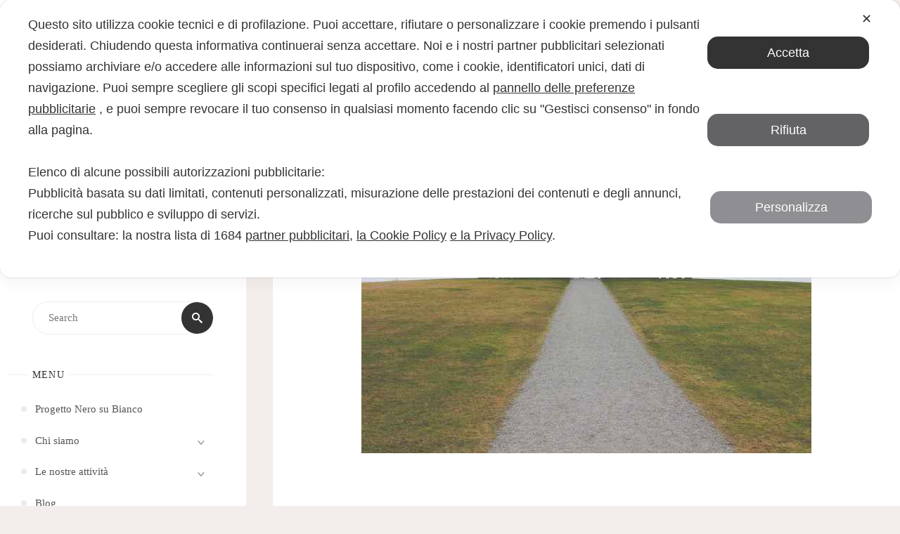

--- FILE ---
content_type: text/html; charset=UTF-8
request_url: https://www.progettonerosubianco.it/splendori-e-miserie-delle-cortigiane-honore-de-balzac/42488684831_be9ba886e2_z/
body_size: 18729
content:
<!DOCTYPE html>
<html lang="it-IT">
<head>
<meta name="viewport" content="width=device-width, user-scalable=yes, initial-scale=1.0">
<meta http-equiv="X-UA-Compatible" content="IE=edge" /><meta charset="UTF-8">
<link rel="profile" href="http://gmpg.org/xfn/11">
<script class="map_advanced_shield" type="text/javascript" data-no-minify="1" data-no-optimize="1" data-no-defer="1" consent-skip-blocker="1" nowprocket data-cfasync="false">
var map_full_config={"config_origin":"myagileprivacy_native","mapx_ga4":0,"map_wl":0,"map_js_basedirectory":"https:\/\/www.progettonerosubianco.it\/wp-content\/plugins\/myagileprivacy\/local-cache\/my-agile-privacy\/","map_lang_code":"it","cookie_reset_timestamp":null,"cookie_api_key_remote_id_map_active":{"googlefonts":"map_cookie_33","gravatar":"map_cookie_400"},"cookie_api_key_remote_id_map_detectable":{"my_agile_pixel_ga":"map_cookie_407","google_tag_manager":"map_cookie_30","stape":"map_cookie_469","akamai":"map_cookie_79","ally_widget":"map_cookie_478","burst_statistics":"map_cookie_479","cloudinary":"map_cookie_446","font_awesome":"map_cookie_385","matomo_cloud":"map_cookie_405","matomo_on_premise":"map_cookie_404","quic_cloud":"map_cookie_435","stripe":"map_cookie_388","tabnav":"map_cookie_480","vimeo":"map_cookie_31","vik_booking":"map_cookie_420","youtube":"map_cookie_25","google_analytics":"map_cookie_15","microsoft_ads":"map_cookie_66","active_campaign_site_tracking":"map_cookie_390","addtoany":"map_cookie_27","adobe_analytics":"map_cookie_86","adobe_fonts":"map_cookie_447","adroll":"map_cookie_96","amazon_advertising":"map_cookie_393","apple_pay":"map_cookie_442","sendinblue":"map_cookie_121","calendly":"map_cookie_403","capterra_badge":"map_cookie_454","capterra_tracking":"map_cookie_455","cleantalk":"map_cookie_461","climate_levels":"map_cookie_433","cloudflare_turnstile":"map_cookie_473","cloudflare_web_analytics":"map_cookie_439","crazyegg":"map_cookie_54","criteo":"map_cookie_9","disqus":"map_cookie_2","elfsight_widget":"map_cookie_476","facebook_messenger":"map_cookie_384","facebook_remarketing":"map_cookie_43","fareharbor":"map_cookie_453","feedaty_widget":"map_cookie_460","getresponse":"map_cookie_163","google_audience_manager_audience_extension":"map_cookie_100","google_adsense":"map_cookie_12","google_maps":"map_cookie_17","google_oauth":"map_cookie_481","google_pay":"map_cookie_443","google_recaptcha":"map_cookie_74","google_translate_widget":"map_cookie_417","hcaptcha":"map_cookie_437","hearthis_widget":"map_cookie_457","hotel_cc":"map_cookie_434","hoteldoor":"map_cookie_471","hotjar":"map_cookie_136","hubspot_analytics":"map_cookie_283","hubspot_crm":"map_cookie_450","jetpack":"map_cookie_392","klaviyo":"map_cookie_463","sitewit":"map_cookie_448","landbot":"map_cookie_431","leadchampion":"map_cookie_472","leadforensics":"map_cookie_440","leadfeeder_tracking":"map_cookie_418","lead_rebel":"map_cookie_449","linkedin_ads":"map_cookie_396","linkedin":"map_cookie_382","livechat":"map_cookie_42","madeep":"map_cookie_413","mailchimp_widget":"map_cookie_317","metricool":"map_cookie_419","microsoft_clarity":"map_cookie_387","monetyzer":"map_cookie_428","google_ads":"map_cookie_29","mr_preno":"map_cookie_414","my_agile_pixel_fbq":"map_cookie_408","my_agile_pixel_tiktok":"map_cookie_409","Nexi":"map_cookie_445","nytroseo":"map_cookie_475","octorate":"map_cookie_412","onesignal":"map_cookie_430","open_street_map":"map_cookie_436","outbrain":"map_cookie_210","pinterest_conversion_tag":"map_cookie_395","plerdy":"map_cookie_464","poinzilla":"map_cookie_465","paypal":"map_cookie_172","shopify_button":"map_cookie_458","linkedin_widget":"map_cookie_6","facebook_like":"map_cookie_3","twitter_widget":"map_cookie_5","pinterest_social_widget":"map_cookie_422","quantcast":"map_cookie_429","tik_tok":"map_cookie_406","rolex":"map_cookie_432","satispay":"map_cookie_444","scalapay_widget":"map_cookie_470","sentry":"map_cookie_438","shinystat":"map_cookie_24","simplybook":"map_cookie_425","sitebehaviour":"map_cookie_466","smartsuppchat":"map_cookie_424","smoobu_widget":"map_cookie_474","snazzy_maps":"map_cookie_423","soundcloud_widget":"map_cookie_401","statcounter":"map_cookie_462","bdow_all":"map_cookie_451","survey_monkey":"map_cookie_158","taboola":"map_cookie_220","tawkto_widget":"map_cookie_150","teads_pixel":"map_cookie_456","tik_tok_analytics":"map_cookie_452","triptease":"map_cookie_399","trustindex_widget":"map_cookie_459","trustpilot_widget":"map_cookie_397","vdo_ai":"map_cookie_441","ve_interactive":"map_cookie_398","visitortracking":"map_cookie_467","localweb_messenger":"map_cookie_410","activecampaign_widget":"map_cookie_415","google_form_widget":"map_cookie_477","widget_instagram":"map_cookie_47","widget_jotform":"map_cookie_164","mailerlite_widget":"map_cookie_416","mapbox":"map_cookie_301","spotify_widget":"map_cookie_308","tidio_chat":"map_cookie_391","wisernotify":"map_cookie_468","wistia":"map_cookie_302","yandex_metrica":"map_cookie_389","zemanta":"map_cookie_427"},"cookie_api_key_remote_id_map_blocked_without_notification":[],"map_cookies_always_allowed":[],"cookie_api_key_friendly_name_map":{"googlefonts":{"desc":"Google Fonts","is_necessary":true},"gravatar":{"desc":"Gravatar","is_necessary":true},"my_agile_pixel_ga":{"desc":"My Agile Pixel &#8211; Google Analytics","is_necessary":true},"google_tag_manager":{"desc":"Google Tag Manager","is_necessary":true},"stape":{"desc":"Stape","is_necessary":true},"akamai":{"desc":"Akamai Content Delivery Network","is_necessary":true},"ally_widget":{"desc":"Ally","is_necessary":true},"burst_statistics":{"desc":"Burst Statistics","is_necessary":true},"cloudinary":{"desc":"Cloudinary","is_necessary":true},"font_awesome":{"desc":"Font Awesome","is_necessary":true},"matomo_cloud":{"desc":"Matomo (Cloud)","is_necessary":true},"matomo_on_premise":{"desc":"Matomo (On Premise)","is_necessary":true},"quic_cloud":{"desc":"QUIC.cloud","is_necessary":true},"stripe":{"desc":"Stripe","is_necessary":true},"tabnav":{"desc":"tabnav","is_necessary":true},"vimeo":{"desc":"Video Vimeo","is_necessary":true},"vik_booking":{"desc":"Vik Booking","is_necessary":true},"youtube":{"desc":"Widget Video YouTube","is_necessary":true},"google_analytics":{"desc":"Google Analytics","is_necessary":true},"microsoft_ads":{"desc":"Microsoft Advertising","is_necessary":true},"active_campaign_site_tracking":{"desc":"ActiveCampaign Site Tracking","is_necessary":true},"addtoany":{"desc":"AddToAny","is_necessary":true},"adobe_analytics":{"desc":"Adobe Analytics","is_necessary":true},"adobe_fonts":{"desc":"Adobe Fonts","is_necessary":true},"adroll":{"desc":"AdRoll","is_necessary":true},"amazon_advertising":{"desc":"Amazon Advertising","is_necessary":true},"apple_pay":{"desc":"Apple Pay","is_necessary":true},"sendinblue":{"desc":"Brevo","is_necessary":true},"calendly":{"desc":"Calendly Widget","is_necessary":true},"capterra_badge":{"desc":"Capterra Badge","is_necessary":true},"capterra_tracking":{"desc":"Capterra Tracking","is_necessary":true},"cleantalk":{"desc":"CleanTalk","is_necessary":true},"climate_levels":{"desc":"Climate Levels","is_necessary":true},"cloudflare_turnstile":{"desc":"Cloudflare Turnstile","is_necessary":true},"cloudflare_web_analytics":{"desc":"Cloudflare Web Analytics","is_necessary":true},"crazyegg":{"desc":"Crazy Egg","is_necessary":true},"criteo":{"desc":"Criteo","is_necessary":true},"disqus":{"desc":"Disqus","is_necessary":true},"elfsight_widget":{"desc":"Elfsight Widget","is_necessary":true},"facebook_messenger":{"desc":"Facebook Messenger Chat","is_necessary":true},"facebook_remarketing":{"desc":"Facebook Remarketing","is_necessary":true},"fareharbor":{"desc":"FareHarbor","is_necessary":true},"feedaty_widget":{"desc":"Feedaty widget","is_necessary":true},"getresponse":{"desc":"GetResponse","is_necessary":true},"google_audience_manager_audience_extension":{"desc":"Google Ad Manager Audience Extension","is_necessary":true},"google_adsense":{"desc":"Google AdSense","is_necessary":true},"google_maps":{"desc":"Google Maps widget","is_necessary":true},"google_oauth":{"desc":"Google OAuth","is_necessary":true},"google_pay":{"desc":"Google Pay","is_necessary":true},"google_recaptcha":{"desc":"Google reCAPTCHA","is_necessary":true},"google_translate_widget":{"desc":"Google Translate Widget","is_necessary":true},"hcaptcha":{"desc":"hCaptcha","is_necessary":true},"hearthis_widget":{"desc":"hearthis.at Widget","is_necessary":true},"hotel_cc":{"desc":"Hotel.cc","is_necessary":true},"hoteldoor":{"desc":"Hoteldoor","is_necessary":true},"hotjar":{"desc":"Hotjar Heat Maps &amp; Recordings","is_necessary":true},"hubspot_analytics":{"desc":"HubSpot Analytics","is_necessary":true},"hubspot_crm":{"desc":"HubSpot CRM","is_necessary":true},"jetpack":{"desc":"Jetpack","is_necessary":true},"klaviyo":{"desc":"Klaviyo","is_necessary":true},"sitewit":{"desc":"Kliken (Sitewit)","is_necessary":true},"landbot":{"desc":"Landbot","is_necessary":true},"leadchampion":{"desc":"Lead Champion","is_necessary":true},"leadforensics":{"desc":"Lead Forensics","is_necessary":true},"leadfeeder_tracking":{"desc":"Leadfeeder Tracking","is_necessary":true},"lead_rebel":{"desc":"leadREBEL","is_necessary":true},"linkedin_ads":{"desc":"LinkedIn Ads","is_necessary":true},"linkedin":{"desc":"LinkedIn Insight Tag","is_necessary":true},"livechat":{"desc":"LiveChat Widget","is_necessary":true},"madeep":{"desc":"Madeep","is_necessary":true},"mailchimp_widget":{"desc":"MailChimp Widget","is_necessary":true},"metricool":{"desc":"Metricool","is_necessary":true},"microsoft_clarity":{"desc":"Microsoft Clarity","is_necessary":true},"monetyzer":{"desc":"Monetyzer","is_necessary":true},"google_ads":{"desc":"Monitoraggio conversioni di Google Ads","is_necessary":true},"mr_preno":{"desc":"Mr PRENO","is_necessary":true},"my_agile_pixel_fbq":{"desc":"My Agile Pixel &#8211; Facebook Remarketing","is_necessary":true},"my_agile_pixel_tiktok":{"desc":"My Agile Pixel &#8211; TikTok Pixel","is_necessary":true},"Nexi":{"desc":"Nexi","is_necessary":true},"nytroseo":{"desc":"Nytro Seo","is_necessary":true},"octorate":{"desc":"Octorate","is_necessary":true},"onesignal":{"desc":"OneSignal","is_necessary":true},"open_street_map":{"desc":"Open Street Map","is_necessary":true},"outbrain":{"desc":"Outbrain","is_necessary":true},"pinterest_conversion_tag":{"desc":"Pinterest Conversion Tag","is_necessary":true},"plerdy":{"desc":"Plerdy","is_necessary":true},"poinzilla":{"desc":"Poinzilla","is_necessary":true},"paypal":{"desc":"Pulsante e widget di PayPal","is_necessary":true},"shopify_button":{"desc":"Pulsante e widget di Shopify","is_necessary":true},"linkedin_widget":{"desc":"Pulsante e widget sociali di Linkedin","is_necessary":true},"facebook_like":{"desc":"Pulsante Mi Piace e widget sociali di Facebook","is_necessary":true},"twitter_widget":{"desc":"Pulsante Tweet e widget sociali di Twitter &#8211; X","is_necessary":true},"pinterest_social_widget":{"desc":"Pulsante \u201cPin it\u201d e widget sociali di Pinterest","is_necessary":true},"quantcast":{"desc":"Quantcast Advertise","is_necessary":true},"tik_tok":{"desc":"Remarketing TikTok","is_necessary":true},"rolex":{"desc":"Rolex","is_necessary":true},"satispay":{"desc":"Satispay","is_necessary":true},"scalapay_widget":{"desc":"Scalapay","is_necessary":true},"sentry":{"desc":"Sentry","is_necessary":true},"shinystat":{"desc":"ShinyStat","is_necessary":true},"simplybook":{"desc":"SimplyBook","is_necessary":true},"sitebehaviour":{"desc":"SiteBehaviour","is_necessary":true},"smartsuppchat":{"desc":"Smartsupp","is_necessary":true},"smoobu_widget":{"desc":"Smoobu","is_necessary":true},"snazzy_maps":{"desc":"Snazzy Maps","is_necessary":true},"soundcloud_widget":{"desc":"SoundCloud Widget","is_necessary":true},"statcounter":{"desc":"Statcounter","is_necessary":true},"bdow_all":{"desc":"SumoMe \/ Bdow","is_necessary":true},"survey_monkey":{"desc":"SurveyMonkey Widget","is_necessary":true},"taboola":{"desc":"Taboola","is_necessary":true},"tawkto_widget":{"desc":"Tawk.to Widget","is_necessary":true},"teads_pixel":{"desc":"Teads Universal Pixel","is_necessary":true},"tik_tok_analytics":{"desc":"TikTok Analytics","is_necessary":true},"triptease":{"desc":"Triptease.io","is_necessary":true},"trustindex_widget":{"desc":"Trustindex widget","is_necessary":true},"trustpilot_widget":{"desc":"TrustPilot widget","is_necessary":true},"vdo_ai":{"desc":"Vdo.ai","is_necessary":true},"ve_interactive":{"desc":"Ve Interactive","is_necessary":true},"visitortracking":{"desc":"VisitorTracking","is_necessary":true},"localweb_messenger":{"desc":"Web Instant Messenger","is_necessary":true},"activecampaign_widget":{"desc":"Widget ActiveCampaign","is_necessary":true},"google_form_widget":{"desc":"Widget Google Form","is_necessary":true},"widget_instagram":{"desc":"Widget Instagram","is_necessary":true},"widget_jotform":{"desc":"Widget JotForm","is_necessary":true},"mailerlite_widget":{"desc":"Widget MailerLite","is_necessary":true},"mapbox":{"desc":"Widget Mapbox","is_necessary":true},"spotify_widget":{"desc":"Widget Spotify","is_necessary":true},"tidio_chat":{"desc":"Widget Tidio Live Chat","is_necessary":true},"wisernotify":{"desc":"Wisernotify","is_necessary":true},"wistia":{"desc":"Wistia","is_necessary":true},"yandex_metrica":{"desc":"Yandex Metrica","is_necessary":true},"zemanta":{"desc":"Zemanta","is_necessary":true}},"cookie_api_key_not_to_block":[],"enforce_youtube_privacy":0,"enforce_youtube_privacy_v2":0,"video_advanced_privacy":1,"manifest_assoc":{"purposes-lv.json":{"filename":"purposes-lv-1.0.22.json","version":"1.0.22"},"cookie-shield.js":{"filename":"cookie-shield-1.3.71.js","version":"1.3.71"},"purposes-sr.json":{"filename":"purposes-sr-1.0.22.json","version":"1.0.22"},"purposes-nl.json":{"filename":"purposes-nl-1.0.22.json","version":"1.0.22"},"common-tr.json":{"filename":"common-tr-1.0.22.json","version":"1.0.22"},"common-no.json":{"filename":"common-no-1.0.22.json","version":"1.0.22"},"purposes-de.json":{"filename":"purposes-de-1.0.22.json","version":"1.0.22"},"purposes-cs.json":{"filename":"purposes-cs-1.0.22.json","version":"1.0.22"},"common-sq.json":{"filename":"common-sq-1.0.22.json","version":"1.0.22"},"common-hr.json":{"filename":"common-hr-1.0.22.json","version":"1.0.22"},"common-bg.json":{"filename":"common-bg-1.0.22.json","version":"1.0.22"},"purposes-bs.json":{"filename":"purposes-bs-1.0.22.json","version":"1.0.22"},"common-sl.json":{"filename":"common-sl-1.0.22.json","version":"1.0.22"},"common-el.json":{"filename":"common-el-1.0.22.json","version":"1.0.22"},"purposes-sv.json":{"filename":"purposes-sv-1.0.22.json","version":"1.0.22"},"purposes-ca.json":{"filename":"purposes-ca-1.0.22.json","version":"1.0.22"},"common-mk.json":{"filename":"common-mk-1.0.22.json","version":"1.0.22"},"common-ro.json":{"filename":"common-ro-1.0.22.json","version":"1.0.22"},"purposes-uk.json":{"filename":"purposes-uk-1.0.22.json","version":"1.0.22"},"purposes-sl.json":{"filename":"purposes-sl-1.0.22.json","version":"1.0.22"},"common-da.json":{"filename":"common-da-1.0.22.json","version":"1.0.22"},"purposes-es.json":{"filename":"purposes-es-1.0.22.json","version":"1.0.22"},"purposes-et.json":{"filename":"purposes-et-1.0.22.json","version":"1.0.22"},"purposes-no.json":{"filename":"purposes-no-1.0.22.json","version":"1.0.22"},"common-it.json":{"filename":"common-it-1.0.22.json","version":"1.0.22"},"purposes-da.json":{"filename":"purposes-da-1.0.22.json","version":"1.0.22"},"common-es.json":{"filename":"common-es-1.0.22.json","version":"1.0.22"},"purposes-hu.json":{"filename":"purposes-hu-1.0.22.json","version":"1.0.22"},"purposes-pl.json":{"filename":"purposes-pl-1.0.22.json","version":"1.0.22"},"purposes-el.json":{"filename":"purposes-el-1.0.22.json","version":"1.0.22"},"MyAgilePrivacyIabTCF.js":{"filename":"MyAgilePrivacyIabTCF-1.0.22.js","version":"1.0.22"},"common-nl.json":{"filename":"common-nl-1.0.22.json","version":"1.0.22"},"purposes-fi.json":{"filename":"purposes-fi-1.0.22.json","version":"1.0.22"},"common-en.json":{"filename":"common-en-1.0.22.json","version":"1.0.22"},"purposes-pt.json":{"filename":"purposes-pt-1.0.22.json","version":"1.0.22"},"common-fi.json":{"filename":"common-fi-1.0.22.json","version":"1.0.22"},"common-sr.json":{"filename":"common-sr-1.0.22.json","version":"1.0.22"},"common-et.json":{"filename":"common-et-1.0.22.json","version":"1.0.22"},"common-pl.json":{"filename":"common-pl-1.0.22.json","version":"1.0.22"},"purposes-sq.json":{"filename":"purposes-sq-1.0.22.json","version":"1.0.22"},"common-cs.json":{"filename":"common-cs-1.0.22.json","version":"1.0.22"},"common-pt.json":{"filename":"common-pt-1.0.22.json","version":"1.0.22"},"common-hu.json":{"filename":"common-hu-1.0.22.json","version":"1.0.22"},"common-lv.json":{"filename":"common-lv-1.0.22.json","version":"1.0.22"},"vendor-list.json":{"filename":"vendor-list-1.0.22.json","version":"1.0.22"},"purposes-ro.json":{"filename":"purposes-ro-1.0.22.json","version":"1.0.22"},"common-sk.json":{"filename":"common-sk-1.0.22.json","version":"1.0.22"},"purposes-tr.json":{"filename":"purposes-tr-1.0.22.json","version":"1.0.22"},"common-bs.json":{"filename":"common-bs-1.0.22.json","version":"1.0.22"},"purposes-bg.json":{"filename":"purposes-bg-1.0.22.json","version":"1.0.22"},"purposes-hr.json":{"filename":"purposes-hr-1.0.22.json","version":"1.0.22"},"common-sv.json":{"filename":"common-sv-1.0.22.json","version":"1.0.22"},"googleVendors.json":{"filename":"googleVendors-1.0.22.json","version":"1.0.22"},"common-uk.json":{"filename":"common-uk-1.0.22.json","version":"1.0.22"},"purposes-ru.json":{"filename":"purposes-ru-1.0.22.json","version":"1.0.22"},"purposes-lt.json":{"filename":"purposes-lt-1.0.22.json","version":"1.0.22"},"common-lt.json":{"filename":"common-lt-1.0.22.json","version":"1.0.22"},"common-ru.json":{"filename":"common-ru-1.0.22.json","version":"1.0.22"},"purposes-en.json":{"filename":"purposes-en-1.0.22.json","version":"1.0.22"},"common-ca.json":{"filename":"common-ca-1.0.22.json","version":"1.0.22"},"purposes-mk.json":{"filename":"purposes-mk-1.0.22.json","version":"1.0.22"},"common-de.json":{"filename":"common-de-1.0.22.json","version":"1.0.22"},"purposes-fr.json":{"filename":"purposes-fr-1.0.22.json","version":"1.0.22"},"common-fr.json":{"filename":"common-fr-1.0.22.json","version":"1.0.22"},"purposes-sk.json":{"filename":"purposes-sk-1.0.22.json","version":"1.0.22"},"purposes-it.json":{"filename":"purposes-it-1.0.22.json","version":"1.0.22"}},"js_shield_url":"https:\/\/www.progettonerosubianco.it\/wp-content\/plugins\/myagileprivacy\/local-cache\/my-agile-privacy\/cookie-shield-1.3.71.js","main_frontend_js":"https:\/\/www.progettonerosubianco.it\/wp-content\/plugins\/myagileprivacy\/frontend\/js\/plain\/my-agile-privacy-frontend.min.js","frontend_css":["https:\/\/www.progettonerosubianco.it\/wp-content\/plugins\/myagileprivacy\/frontend\/css\/my-agile-privacy-reset.min.css","https:\/\/www.progettonerosubianco.it\/wp-content\/plugins\/myagileprivacy\/frontend\/css\/animate.min.css","https:\/\/www.progettonerosubianco.it\/wp-content\/plugins\/myagileprivacy\/frontend\/css\/my-agile-privacy-frontend.min.css"],"load_iab_tcf":true,"iab_tcf_script_url":"https:\/\/www.progettonerosubianco.it\/wp-content\/plugins\/myagileprivacy\/local-cache\/my-agile-privacy\/MyAgilePrivacyIabTCF-1.0.22.js","enable_microsoft_cmode":null,"cmode_microsoft_default_consent_obj":null,"enable_clarity_cmode":null,"cmode_clarity_default_consent_obj":null,"enable_cmode_v2":null,"cmode_v2_implementation_type":null,"enable_cmode_url_passthrough":null,"cmode_v2_forced_off_ga4_advanced":null,"cmode_v2_default_consent_obj":null,"cmode_v2_js_on_error":true,"shield_added_pattern":{"js_patterns_src":[]},"early_gcmode":true,"frontend_regulation":"opt-in"};

</script>
<script class="map_advanced_shield" type="text/javascript" src="https://www.progettonerosubianco.it/wp-content/plugins/myagileprivacy/local-cache/my-agile-privacy/cookie-shield-1.3.71.js" data-no-minify="1" data-no-optimize="1" data-no-defer="1" consent-skip-blocker="1" nowprocket data-cfasync="false"></script>
<script class="map_iab_tcf" type="text/javascript" src="https://www.progettonerosubianco.it/wp-content/plugins/myagileprivacy/local-cache/my-agile-privacy/MyAgilePrivacyIabTCF-1.0.22.js" data-no-minify="1" data-no-optimize="1" data-no-defer="1" consent-skip-blocker="1" nowprocket data-cfasync="false"></script>
<meta name='robots' content='index, follow, max-image-preview:large, max-snippet:-1, max-video-preview:-1' />

	<!-- This site is optimized with the Yoast SEO plugin v21.5 - https://yoast.com/wordpress/plugins/seo/ -->
	<title>42488684831_be9ba886e2_z - Progetto Nero su Bianco</title>
	<link rel="canonical" href="https://www.progettonerosubianco.it/splendori-e-miserie-delle-cortigiane-honore-de-balzac/42488684831_be9ba886e2_z/" />
	<meta property="og:locale" content="it_IT" />
	<meta property="og:type" content="article" />
	<meta property="og:title" content="42488684831_be9ba886e2_z - Progetto Nero su Bianco" />
	<meta property="og:url" content="https://www.progettonerosubianco.it/splendori-e-miserie-delle-cortigiane-honore-de-balzac/42488684831_be9ba886e2_z/" />
	<meta property="og:site_name" content="Progetto Nero su Bianco" />
	<meta property="og:image" content="https://www.progettonerosubianco.it/splendori-e-miserie-delle-cortigiane-honore-de-balzac/42488684831_be9ba886e2_z" />
	<meta property="og:image:width" content="640" />
	<meta property="og:image:height" content="427" />
	<meta property="og:image:type" content="image/jpeg" />
	<meta name="twitter:card" content="summary_large_image" />
	<script type="application/ld+json" class="yoast-schema-graph">{"@context":"https://schema.org","@graph":[{"@type":"WebPage","@id":"https://www.progettonerosubianco.it/splendori-e-miserie-delle-cortigiane-honore-de-balzac/42488684831_be9ba886e2_z/","url":"https://www.progettonerosubianco.it/splendori-e-miserie-delle-cortigiane-honore-de-balzac/42488684831_be9ba886e2_z/","name":"42488684831_be9ba886e2_z - Progetto Nero su Bianco","isPartOf":{"@id":"https://www.progettonerosubianco.it/#website"},"primaryImageOfPage":{"@id":"https://www.progettonerosubianco.it/splendori-e-miserie-delle-cortigiane-honore-de-balzac/42488684831_be9ba886e2_z/#primaryimage"},"image":{"@id":"https://www.progettonerosubianco.it/splendori-e-miserie-delle-cortigiane-honore-de-balzac/42488684831_be9ba886e2_z/#primaryimage"},"thumbnailUrl":"https://www.progettonerosubianco.it/wp-content/uploads/2018/06/42488684831_be9ba886e2_z.jpg","datePublished":"2020-12-03T16:45:08+00:00","dateModified":"2020-12-03T16:45:08+00:00","breadcrumb":{"@id":"https://www.progettonerosubianco.it/splendori-e-miserie-delle-cortigiane-honore-de-balzac/42488684831_be9ba886e2_z/#breadcrumb"},"inLanguage":"it-IT","potentialAction":[{"@type":"ReadAction","target":["https://www.progettonerosubianco.it/splendori-e-miserie-delle-cortigiane-honore-de-balzac/42488684831_be9ba886e2_z/"]}]},{"@type":"ImageObject","inLanguage":"it-IT","@id":"https://www.progettonerosubianco.it/splendori-e-miserie-delle-cortigiane-honore-de-balzac/42488684831_be9ba886e2_z/#primaryimage","url":"https://www.progettonerosubianco.it/wp-content/uploads/2018/06/42488684831_be9ba886e2_z.jpg","contentUrl":"https://www.progettonerosubianco.it/wp-content/uploads/2018/06/42488684831_be9ba886e2_z.jpg","width":640,"height":427},{"@type":"BreadcrumbList","@id":"https://www.progettonerosubianco.it/splendori-e-miserie-delle-cortigiane-honore-de-balzac/42488684831_be9ba886e2_z/#breadcrumb","itemListElement":[{"@type":"ListItem","position":1,"name":"Home","item":"https://www.progettonerosubianco.it/"},{"@type":"ListItem","position":2,"name":"La triste fine di Luciano Chardon (“Splendori e miserie delle cortigiane”, Honoré de Balzac)","item":"https://www.progettonerosubianco.it/splendori-e-miserie-delle-cortigiane-honore-de-balzac/"},{"@type":"ListItem","position":3,"name":"42488684831_be9ba886e2_z"}]},{"@type":"WebSite","@id":"https://www.progettonerosubianco.it/#website","url":"https://www.progettonerosubianco.it/","name":"Progetto Nero su Bianco","description":"Scuola di scrittura e creatività","potentialAction":[{"@type":"SearchAction","target":{"@type":"EntryPoint","urlTemplate":"https://www.progettonerosubianco.it/?s={search_term_string}"},"query-input":"required name=search_term_string"}],"inLanguage":"it-IT"}]}</script>
	<!-- / Yoast SEO plugin. -->


<link rel='dns-prefetch' href='//fonts.googleapis.com' />
<link rel="alternate" type="application/rss+xml" title="Progetto Nero su Bianco &raquo; Feed" href="https://www.progettonerosubianco.it/feed/" />
<link rel="alternate" type="application/rss+xml" title="Progetto Nero su Bianco &raquo; Feed dei commenti" href="https://www.progettonerosubianco.it/comments/feed/" />
<link rel="alternate" type="application/rss+xml" title="Progetto Nero su Bianco &raquo; 42488684831_be9ba886e2_z Feed dei commenti" href="https://www.progettonerosubianco.it/splendori-e-miserie-delle-cortigiane-honore-de-balzac/42488684831_be9ba886e2_z/feed/" />
<script>
window._wpemojiSettings = {"baseUrl":"https:\/\/s.w.org\/images\/core\/emoji\/14.0.0\/72x72\/","ext":".png","svgUrl":"https:\/\/s.w.org\/images\/core\/emoji\/14.0.0\/svg\/","svgExt":".svg","source":{"concatemoji":"https:\/\/www.progettonerosubianco.it\/wp-includes\/js\/wp-emoji-release.min.js?ver=6.3.7"}};
/*! This file is auto-generated */
!function(i,n){var o,s,e;function c(e){try{var t={supportTests:e,timestamp:(new Date).valueOf()};sessionStorage.setItem(o,JSON.stringify(t))}catch(e){}}function p(e,t,n){e.clearRect(0,0,e.canvas.width,e.canvas.height),e.fillText(t,0,0);var t=new Uint32Array(e.getImageData(0,0,e.canvas.width,e.canvas.height).data),r=(e.clearRect(0,0,e.canvas.width,e.canvas.height),e.fillText(n,0,0),new Uint32Array(e.getImageData(0,0,e.canvas.width,e.canvas.height).data));return t.every(function(e,t){return e===r[t]})}function u(e,t,n){switch(t){case"flag":return n(e,"\ud83c\udff3\ufe0f\u200d\u26a7\ufe0f","\ud83c\udff3\ufe0f\u200b\u26a7\ufe0f")?!1:!n(e,"\ud83c\uddfa\ud83c\uddf3","\ud83c\uddfa\u200b\ud83c\uddf3")&&!n(e,"\ud83c\udff4\udb40\udc67\udb40\udc62\udb40\udc65\udb40\udc6e\udb40\udc67\udb40\udc7f","\ud83c\udff4\u200b\udb40\udc67\u200b\udb40\udc62\u200b\udb40\udc65\u200b\udb40\udc6e\u200b\udb40\udc67\u200b\udb40\udc7f");case"emoji":return!n(e,"\ud83e\udef1\ud83c\udffb\u200d\ud83e\udef2\ud83c\udfff","\ud83e\udef1\ud83c\udffb\u200b\ud83e\udef2\ud83c\udfff")}return!1}function f(e,t,n){var r="undefined"!=typeof WorkerGlobalScope&&self instanceof WorkerGlobalScope?new OffscreenCanvas(300,150):i.createElement("canvas"),a=r.getContext("2d",{willReadFrequently:!0}),o=(a.textBaseline="top",a.font="600 32px Arial",{});return e.forEach(function(e){o[e]=t(a,e,n)}),o}function t(e){var t=i.createElement("script");t.src=e,t.defer=!0,i.head.appendChild(t)}"undefined"!=typeof Promise&&(o="wpEmojiSettingsSupports",s=["flag","emoji"],n.supports={everything:!0,everythingExceptFlag:!0},e=new Promise(function(e){i.addEventListener("DOMContentLoaded",e,{once:!0})}),new Promise(function(t){var n=function(){try{var e=JSON.parse(sessionStorage.getItem(o));if("object"==typeof e&&"number"==typeof e.timestamp&&(new Date).valueOf()<e.timestamp+604800&&"object"==typeof e.supportTests)return e.supportTests}catch(e){}return null}();if(!n){if("undefined"!=typeof Worker&&"undefined"!=typeof OffscreenCanvas&&"undefined"!=typeof URL&&URL.createObjectURL&&"undefined"!=typeof Blob)try{var e="postMessage("+f.toString()+"("+[JSON.stringify(s),u.toString(),p.toString()].join(",")+"));",r=new Blob([e],{type:"text/javascript"}),a=new Worker(URL.createObjectURL(r),{name:"wpTestEmojiSupports"});return void(a.onmessage=function(e){c(n=e.data),a.terminate(),t(n)})}catch(e){}c(n=f(s,u,p))}t(n)}).then(function(e){for(var t in e)n.supports[t]=e[t],n.supports.everything=n.supports.everything&&n.supports[t],"flag"!==t&&(n.supports.everythingExceptFlag=n.supports.everythingExceptFlag&&n.supports[t]);n.supports.everythingExceptFlag=n.supports.everythingExceptFlag&&!n.supports.flag,n.DOMReady=!1,n.readyCallback=function(){n.DOMReady=!0}}).then(function(){return e}).then(function(){var e;n.supports.everything||(n.readyCallback(),(e=n.source||{}).concatemoji?t(e.concatemoji):e.wpemoji&&e.twemoji&&(t(e.twemoji),t(e.wpemoji)))}))}((window,document),window._wpemojiSettings);
</script>
<style>
img.wp-smiley,
img.emoji {
	display: inline !important;
	border: none !important;
	box-shadow: none !important;
	height: 1em !important;
	width: 1em !important;
	margin: 0 0.07em !important;
	vertical-align: -0.1em !important;
	background: none !important;
	padding: 0 !important;
}
</style>
	<link rel='stylesheet' id='my-agile-privacy-reset-css' href='https://www.progettonerosubianco.it/wp-content/plugins/myagileprivacy/frontend/css/my-agile-privacy-reset.min.css?ver=3.2.5' media='all' />
<link rel='stylesheet' id='my-agile-privacy-animate-css' href='https://www.progettonerosubianco.it/wp-content/plugins/myagileprivacy/frontend/css/animate.min.css?ver=3.2.5' media='all' />
<link rel='stylesheet' id='my-agile-privacy-css' href='https://www.progettonerosubianco.it/wp-content/plugins/myagileprivacy/frontend/css/my-agile-privacy-frontend.min.css?ver=3.2.5' media='all' />
<link rel='stylesheet' id='wp-block-library-css' href='https://www.progettonerosubianco.it/wp-includes/css/dist/block-library/style.min.css?ver=6.3.7' media='all' />
<style id='classic-theme-styles-inline-css'>
/*! This file is auto-generated */
.wp-block-button__link{color:#fff;background-color:#32373c;border-radius:9999px;box-shadow:none;text-decoration:none;padding:calc(.667em + 2px) calc(1.333em + 2px);font-size:1.125em}.wp-block-file__button{background:#32373c;color:#fff;text-decoration:none}
</style>
<style id='global-styles-inline-css'>
body{--wp--preset--color--black: #000000;--wp--preset--color--cyan-bluish-gray: #abb8c3;--wp--preset--color--white: #ffffff;--wp--preset--color--pale-pink: #f78da7;--wp--preset--color--vivid-red: #cf2e2e;--wp--preset--color--luminous-vivid-orange: #ff6900;--wp--preset--color--luminous-vivid-amber: #fcb900;--wp--preset--color--light-green-cyan: #7bdcb5;--wp--preset--color--vivid-green-cyan: #00d084;--wp--preset--color--pale-cyan-blue: #8ed1fc;--wp--preset--color--vivid-cyan-blue: #0693e3;--wp--preset--color--vivid-purple: #9b51e0;--wp--preset--color--accent-1: #333;--wp--preset--color--accent-2: #333333;--wp--preset--color--sitetext: #555;--wp--preset--color--sitebg: #fff;--wp--preset--gradient--vivid-cyan-blue-to-vivid-purple: linear-gradient(135deg,rgba(6,147,227,1) 0%,rgb(155,81,224) 100%);--wp--preset--gradient--light-green-cyan-to-vivid-green-cyan: linear-gradient(135deg,rgb(122,220,180) 0%,rgb(0,208,130) 100%);--wp--preset--gradient--luminous-vivid-amber-to-luminous-vivid-orange: linear-gradient(135deg,rgba(252,185,0,1) 0%,rgba(255,105,0,1) 100%);--wp--preset--gradient--luminous-vivid-orange-to-vivid-red: linear-gradient(135deg,rgba(255,105,0,1) 0%,rgb(207,46,46) 100%);--wp--preset--gradient--very-light-gray-to-cyan-bluish-gray: linear-gradient(135deg,rgb(238,238,238) 0%,rgb(169,184,195) 100%);--wp--preset--gradient--cool-to-warm-spectrum: linear-gradient(135deg,rgb(74,234,220) 0%,rgb(151,120,209) 20%,rgb(207,42,186) 40%,rgb(238,44,130) 60%,rgb(251,105,98) 80%,rgb(254,248,76) 100%);--wp--preset--gradient--blush-light-purple: linear-gradient(135deg,rgb(255,206,236) 0%,rgb(152,150,240) 100%);--wp--preset--gradient--blush-bordeaux: linear-gradient(135deg,rgb(254,205,165) 0%,rgb(254,45,45) 50%,rgb(107,0,62) 100%);--wp--preset--gradient--luminous-dusk: linear-gradient(135deg,rgb(255,203,112) 0%,rgb(199,81,192) 50%,rgb(65,88,208) 100%);--wp--preset--gradient--pale-ocean: linear-gradient(135deg,rgb(255,245,203) 0%,rgb(182,227,212) 50%,rgb(51,167,181) 100%);--wp--preset--gradient--electric-grass: linear-gradient(135deg,rgb(202,248,128) 0%,rgb(113,206,126) 100%);--wp--preset--gradient--midnight: linear-gradient(135deg,rgb(2,3,129) 0%,rgb(40,116,252) 100%);--wp--preset--font-size--small: 10px;--wp--preset--font-size--medium: 20px;--wp--preset--font-size--large: 25px;--wp--preset--font-size--x-large: 42px;--wp--preset--font-size--normal: 16px;--wp--preset--font-size--larger: 40px;--wp--preset--spacing--20: 0.44rem;--wp--preset--spacing--30: 0.67rem;--wp--preset--spacing--40: 1rem;--wp--preset--spacing--50: 1.5rem;--wp--preset--spacing--60: 2.25rem;--wp--preset--spacing--70: 3.38rem;--wp--preset--spacing--80: 5.06rem;--wp--preset--shadow--natural: 6px 6px 9px rgba(0, 0, 0, 0.2);--wp--preset--shadow--deep: 12px 12px 50px rgba(0, 0, 0, 0.4);--wp--preset--shadow--sharp: 6px 6px 0px rgba(0, 0, 0, 0.2);--wp--preset--shadow--outlined: 6px 6px 0px -3px rgba(255, 255, 255, 1), 6px 6px rgba(0, 0, 0, 1);--wp--preset--shadow--crisp: 6px 6px 0px rgba(0, 0, 0, 1);}:where(.is-layout-flex){gap: 0.5em;}:where(.is-layout-grid){gap: 0.5em;}body .is-layout-flow > .alignleft{float: left;margin-inline-start: 0;margin-inline-end: 2em;}body .is-layout-flow > .alignright{float: right;margin-inline-start: 2em;margin-inline-end: 0;}body .is-layout-flow > .aligncenter{margin-left: auto !important;margin-right: auto !important;}body .is-layout-constrained > .alignleft{float: left;margin-inline-start: 0;margin-inline-end: 2em;}body .is-layout-constrained > .alignright{float: right;margin-inline-start: 2em;margin-inline-end: 0;}body .is-layout-constrained > .aligncenter{margin-left: auto !important;margin-right: auto !important;}body .is-layout-constrained > :where(:not(.alignleft):not(.alignright):not(.alignfull)){max-width: var(--wp--style--global--content-size);margin-left: auto !important;margin-right: auto !important;}body .is-layout-constrained > .alignwide{max-width: var(--wp--style--global--wide-size);}body .is-layout-flex{display: flex;}body .is-layout-flex{flex-wrap: wrap;align-items: center;}body .is-layout-flex > *{margin: 0;}body .is-layout-grid{display: grid;}body .is-layout-grid > *{margin: 0;}:where(.wp-block-columns.is-layout-flex){gap: 2em;}:where(.wp-block-columns.is-layout-grid){gap: 2em;}:where(.wp-block-post-template.is-layout-flex){gap: 1.25em;}:where(.wp-block-post-template.is-layout-grid){gap: 1.25em;}.has-black-color{color: var(--wp--preset--color--black) !important;}.has-cyan-bluish-gray-color{color: var(--wp--preset--color--cyan-bluish-gray) !important;}.has-white-color{color: var(--wp--preset--color--white) !important;}.has-pale-pink-color{color: var(--wp--preset--color--pale-pink) !important;}.has-vivid-red-color{color: var(--wp--preset--color--vivid-red) !important;}.has-luminous-vivid-orange-color{color: var(--wp--preset--color--luminous-vivid-orange) !important;}.has-luminous-vivid-amber-color{color: var(--wp--preset--color--luminous-vivid-amber) !important;}.has-light-green-cyan-color{color: var(--wp--preset--color--light-green-cyan) !important;}.has-vivid-green-cyan-color{color: var(--wp--preset--color--vivid-green-cyan) !important;}.has-pale-cyan-blue-color{color: var(--wp--preset--color--pale-cyan-blue) !important;}.has-vivid-cyan-blue-color{color: var(--wp--preset--color--vivid-cyan-blue) !important;}.has-vivid-purple-color{color: var(--wp--preset--color--vivid-purple) !important;}.has-black-background-color{background-color: var(--wp--preset--color--black) !important;}.has-cyan-bluish-gray-background-color{background-color: var(--wp--preset--color--cyan-bluish-gray) !important;}.has-white-background-color{background-color: var(--wp--preset--color--white) !important;}.has-pale-pink-background-color{background-color: var(--wp--preset--color--pale-pink) !important;}.has-vivid-red-background-color{background-color: var(--wp--preset--color--vivid-red) !important;}.has-luminous-vivid-orange-background-color{background-color: var(--wp--preset--color--luminous-vivid-orange) !important;}.has-luminous-vivid-amber-background-color{background-color: var(--wp--preset--color--luminous-vivid-amber) !important;}.has-light-green-cyan-background-color{background-color: var(--wp--preset--color--light-green-cyan) !important;}.has-vivid-green-cyan-background-color{background-color: var(--wp--preset--color--vivid-green-cyan) !important;}.has-pale-cyan-blue-background-color{background-color: var(--wp--preset--color--pale-cyan-blue) !important;}.has-vivid-cyan-blue-background-color{background-color: var(--wp--preset--color--vivid-cyan-blue) !important;}.has-vivid-purple-background-color{background-color: var(--wp--preset--color--vivid-purple) !important;}.has-black-border-color{border-color: var(--wp--preset--color--black) !important;}.has-cyan-bluish-gray-border-color{border-color: var(--wp--preset--color--cyan-bluish-gray) !important;}.has-white-border-color{border-color: var(--wp--preset--color--white) !important;}.has-pale-pink-border-color{border-color: var(--wp--preset--color--pale-pink) !important;}.has-vivid-red-border-color{border-color: var(--wp--preset--color--vivid-red) !important;}.has-luminous-vivid-orange-border-color{border-color: var(--wp--preset--color--luminous-vivid-orange) !important;}.has-luminous-vivid-amber-border-color{border-color: var(--wp--preset--color--luminous-vivid-amber) !important;}.has-light-green-cyan-border-color{border-color: var(--wp--preset--color--light-green-cyan) !important;}.has-vivid-green-cyan-border-color{border-color: var(--wp--preset--color--vivid-green-cyan) !important;}.has-pale-cyan-blue-border-color{border-color: var(--wp--preset--color--pale-cyan-blue) !important;}.has-vivid-cyan-blue-border-color{border-color: var(--wp--preset--color--vivid-cyan-blue) !important;}.has-vivid-purple-border-color{border-color: var(--wp--preset--color--vivid-purple) !important;}.has-vivid-cyan-blue-to-vivid-purple-gradient-background{background: var(--wp--preset--gradient--vivid-cyan-blue-to-vivid-purple) !important;}.has-light-green-cyan-to-vivid-green-cyan-gradient-background{background: var(--wp--preset--gradient--light-green-cyan-to-vivid-green-cyan) !important;}.has-luminous-vivid-amber-to-luminous-vivid-orange-gradient-background{background: var(--wp--preset--gradient--luminous-vivid-amber-to-luminous-vivid-orange) !important;}.has-luminous-vivid-orange-to-vivid-red-gradient-background{background: var(--wp--preset--gradient--luminous-vivid-orange-to-vivid-red) !important;}.has-very-light-gray-to-cyan-bluish-gray-gradient-background{background: var(--wp--preset--gradient--very-light-gray-to-cyan-bluish-gray) !important;}.has-cool-to-warm-spectrum-gradient-background{background: var(--wp--preset--gradient--cool-to-warm-spectrum) !important;}.has-blush-light-purple-gradient-background{background: var(--wp--preset--gradient--blush-light-purple) !important;}.has-blush-bordeaux-gradient-background{background: var(--wp--preset--gradient--blush-bordeaux) !important;}.has-luminous-dusk-gradient-background{background: var(--wp--preset--gradient--luminous-dusk) !important;}.has-pale-ocean-gradient-background{background: var(--wp--preset--gradient--pale-ocean) !important;}.has-electric-grass-gradient-background{background: var(--wp--preset--gradient--electric-grass) !important;}.has-midnight-gradient-background{background: var(--wp--preset--gradient--midnight) !important;}.has-small-font-size{font-size: var(--wp--preset--font-size--small) !important;}.has-medium-font-size{font-size: var(--wp--preset--font-size--medium) !important;}.has-large-font-size{font-size: var(--wp--preset--font-size--large) !important;}.has-x-large-font-size{font-size: var(--wp--preset--font-size--x-large) !important;}
.wp-block-navigation a:where(:not(.wp-element-button)){color: inherit;}
:where(.wp-block-post-template.is-layout-flex){gap: 1.25em;}:where(.wp-block-post-template.is-layout-grid){gap: 1.25em;}
:where(.wp-block-columns.is-layout-flex){gap: 2em;}:where(.wp-block-columns.is-layout-grid){gap: 2em;}
.wp-block-pullquote{font-size: 1.5em;line-height: 1.6;}
</style>
<link rel='stylesheet' id='wc-shortcodes-style-css' href='https://www.progettonerosubianco.it/wp-content/plugins/wc-shortcodes/public/assets/css/style.css?ver=3.46' media='all' />
<link rel='stylesheet' id='verbosa-themefonts-css' href='https://www.progettonerosubianco.it/wp-content/themes/verbosa/resources/fonts/fontfaces.css?ver=1.2.2' media='all' />
<link rel='stylesheet' id='verbosa-googlefonts-css' href='' media='all' class=" my_agile_privacy_activate autoscan_mode css_href_blocked map_blocked_content" unblocked_href="//fonts.googleapis.com/css?family=Merriweather%3A%7CJosefin+Sans%3A%7CLato%3A%7CMerriweather%3A100%2C200%2C300%2C400%2C500%2C600%2C700%2C800%2C900%7CJosefin+Sans%3A300%7CLato%3A300%7CMerriweather%3A400%7CLato%3A400&#038;ver=1.2.2" data-cookie-api-key="googlefonts" data-friendly_name="Google Fonts" />
<link rel='stylesheet' id='verbosa-main-css' href='https://www.progettonerosubianco.it/wp-content/themes/verbosa/style.css?ver=1.2.2' media='all' />
<style id='verbosa-main-inline-css'>
 #content, #colophon-inside { max-width: 1440px; } #sidebar { width: 350px; } #container.two-columns-left .main, #container.two-columns-right .main { width: calc(97% - 350px); } #container.two-columns-left #sidebar-back, #container.two-columns-right #sidebar-back { width: calc( 50% - 370px); min-width: 350px;} html { font-family: Merriweather; font-size: 16px; font-weight: 400; line-height: 1.8; } #site-title { font-family: Josefin Sans; font-size: 200%; font-weight: 300; } #site-description { font-family: Lato; font-size: 110%; font-weight: 300; } #access ul li a { font-family: Merriweather; font-size: 100%; font-weight: 400; } #mobile-menu ul li a { font-family: Merriweather; } .widget-title { font-family: Lato; font-size: 90%; font-weight: 400; } .widget-container { font-family: Merriweather; font-size: 100%; font-weight: 400; } .entry-title, #reply-title { font-family: Merriweather; color: #333; font-size: 130%; font-weight: 400;} h1 { font-size: 2.76em; } h2 { font-size: 2.4em; } h3 { font-size: 2.04em; } h4 { font-size: 1.68em; } h5 { font-size: 1.32em; } h6 { font-size: 0.96em; } h1, h2, h3, h4, h5, h6 { font-family: Merriweather; font-weight: 400; } body { color: #555; background-color: #F3EEEB; } #site-title a, #access li { color: #333; } #site-description { color: #AEAEAE; } #access a, #access .dropdown-toggle, #mobile-menu a, #mobile-menu .dropdown-toggle { color: #555; } #access a:hover, #mobile-menu a:hover { color: #62a0d6; } #access li a span:before { background-color: #cccccc; } #access li:hover > a:before { background-color: #62a0d6; } .dropdown-toggle:hover:after { border-color: #AEAEAE;} .searchform:before { background-color: #333333; color: #fff;} #colophon .searchform:before { color: #fff; } article.hentry, .main > div:not(#content-masonry), .comment-header, .main > header, .main > nav#nav-below, .pagination span, .pagination a, #nav-old-below, .content-widget { background-color: #fff; } #sidebar-back, #sidebar, nav#mobile-menu { background-color: #fff; } .pagination a:hover, .pagination span:hover { border-color: #AEAEAE;} #breadcrumbs-container { background-color: #fff;} #colophon { background-color: #fff; } span.entry-format i { color: #AEAEAE; border-color: #AEAEAE;} span.entry-format i:hover { color: #333333; } .entry-format > i:before { color: #AEAEAE;} .entry-content blockquote::before, .entry-content blockquote::after { color: rgba(85,85,85,0.1); } a { color: #333; } a:hover, .entry-meta span a:hover, .widget-title span, .comments-link a:hover { color: #333333; } .entry-meta a { background-image: linear-gradient(to bottom, #333333 0%, #333333 100%);} .entry-title a { background-image: linear-gradient(to bottom, #333 0%, #333 100%);} .author-info .author-avatar img { border-color: #eeeeee; background-color: #fff ;} #footer a, .page-title strong { color: #333; } #footer a:hover { color: #333333; } .socials a { border-color: #333;} .socials a:before { color: #333; } .socials a:after { background-color: #333333; } #commentform { } #toTop .icon-back2top:before { color: #333; } #toTop:hover .icon-back2top:before { color: #333333; } .page-link a:hover { background: #333333; color: #F3EEEB; } .page-link > span > em { background-color: #eeeeee; } .verbosa-caption-one .main .wp-caption .wp-caption-text { border-color: #eeeeee; } .verbosa-caption-two .main .wp-caption .wp-caption-text { background-color: #f5f5f5; } .verbosa-image-one .entry-content img[class*="align"], .verbosa-image-one .entry-summary img[class*="align"], .verbosa-image-two .entry-content img[class*='align'], .verbosa-image-two .entry-summary img[class*='align'] { border-color: #eeeeee; } .verbosa-image-five .entry-content img[class*='align'], .verbosa-image-five .entry-summary img[class*='align'] { border-color: #333333; } /* diffs */ #sidebar .searchform { border-color: #eeeeee; } #colophon .searchform { border-color: #eeeeee; } .main .searchform { border-color: #eeeeee; background-color: #fff;} .searchform .searchsubmit { color: #AEAEAE;} .socials a:after { color: #fff;} #breadcrumbs-nav .icon-angle-right::before, .entry-meta span, .entry-meta span a, .entry-utility span, .entry-meta time, .comment-meta a, .entry-meta .icon-metas:before, a.continue-reading-link { color: #AEAEAE; font-size: 90%; font-weight: 400; } .entry-meta span, .entry-meta span a, .entry-utility span, .entry-meta time, .comment-meta a, a.continue-reading-link { font-family: Lato; } a.continue-reading-link { background-color: #333333; color: #fff; } a.continue-reading-link:hover { background-color: #333; } .comment-form > p:before { color: #AEAEAE; } .comment-form > p:hover:before { color: #333333; } code, #nav-below .nav-previous a:before, #nav-below .nav-next a:before { background-color: #eeeeee; } #nav-below .nav-previous a:hover:before, #nav-below .nav-next a:hover:before { background-color: #dddddd; } #nav-below em { color: #AEAEAE;} #nav-below > div:before { border-color: #eeeeee; background-color: #fff;} #nav-below > div:hover:before { border-color: #dddddd; background-color: #dddddd;} pre, article .author-info, .comment-author, #nav-comments, .page-link, .commentlist .comment-body, .commentlist .pingback, .commentlist img.avatar { border-color: #eeeeee; } #sidebar .widget-title span { background-color: #fff; } #sidebar .widget-title:after { background-color: #eeeeee; } #site-copyright, #footer { border-color: #eeeeee; } #colophon .widget-title span { background-color: #fff; } #colophon .widget-title:after { background-color: #eeeeee; } select, input[type], textarea { color: #555; /*background-color: #f5f5f5;*/ } input[type="submit"], input[type="reset"] { background-color: #333; color: #fff; } input[type="submit"]:hover, input[type="reset"]:hover { background-color: #333333; } select, input[type], textarea { border-color: #e9e9e9; } input[type]:hover, textarea:hover, input[type]:focus, textarea:focus { /*background-color: rgba(245,245,245,0.65);*/ border-color: #cdcdcd; } hr { background-color: #e9e9e9; } #toTop { background-color: rgba(250,250,250,0.8) } /* gutenberg */ .wp-block-image.alignwide, .wp-block-image.alignfull { margin-left: -11rem; margin-right: -11rem; } .wp-block-image.alignwide img, .wp-block-image.alignfull img { width: 100%; max-width: 100%; } .has-accent-1-color, .has-accent-1-color:hover { color: #333; } .has-accent-2-color, .has-accent-2-color:hover { color: #333333; } .has-sitetext-color, .has-sitetext-color:hover { color: #555; } .has-sitebg-color, .has-sitebg-color:hover { color: #fff; } .has-accent-1-background-color { background-color: #333; } .has-accent-2-background-color { background-color: #333333; } .has-sitetext-background-color { background-color: #555; } .has-sitebg-background-color { background-color: #fff; } .has-small-font-size { font-size: 10px; } .has-regular-font-size { font-size: 16px; } .has-large-font-size { font-size: 25px; } .has-larger-font-size { font-size: 40px; } .has-huge-font-size { font-size: 40px; } .main .entry-content, .main .entry-summary { text-align: inherit; } .main p, .main ul, .main ol, .main dd, .main pre, .main hr { margin-bottom: 1em; } .main p { text-indent: 0em; } .main a.post-featured-image { background-position: center center; } .main .featured-bar { height: 0px; background-color: #333333;} .main .featured-bar:before { background-color: #333;} .main { margin-top: 20px; } .verbosa-cropped-featured .main .post-thumbnail-container { height: 100px; } .verbosa-responsive-featured .main .post-thumbnail-container { max-height: 100px; height: auto; } article.hentry, #breadcrumbs-nav, .verbosa-magazine-one #content-masonry article.hentry, .verbosa-magazine-one .pad-container { padding-left: 12%; padding-right: 12%; } .verbosa-magazine-two #content-masonry article.hentry, .verbosa-magazine-two .pad-container, .with-masonry.verbosa-magazine-two #breadcrumbs-nav { padding-left: 5.71%; padding-right: 5.71%; } .verbosa-magazine-three #content-masonry article.hentry, .verbosa-magazine-three .pad-container, .with-masonry.verbosa-magazine-three #breadcrumbs-nav { padding-left: 3.87%; padding-right: 3.87%; } article.hentry .post-thumbnail-container { margin-left: -18%; margin-right: -18%; width: 136%; } #branding img.header-image { max-height: 250px; } .lp-staticslider .staticslider-caption-title, .seriousslider.seriousslider-theme .seriousslider-caption-title { font-family: Josefin Sans; /* font-weight: 300; */ } .lp-staticslider .staticslider-caption-text, .seriousslider.seriousslider-theme .seriousslider-caption-text { font-family: Lato; font-weight: 300; } a[class^="staticslider-button"] { font-family: Lato; font-size: 90%; font-weight: 400; } .lp-text-overlay, .lp-text { background-color: #fff; } .lp-staticslider .staticslider-caption, .seriousslider.seriousslider-theme .seriousslider-caption, .verbosa-landing-page .lp-text-inside, .verbosa-landing-page .lp-posts-inside, .verbosa-landing-page .lp-page-inside, .verbosa-landing-page .content-widget { max-width: 1440px; } .verbosa-landing-page .content-widget { margin: 0 auto; } a.staticslider-button-1 { color: #fff; border-color: #333333; background-color: #333333; } a.staticslider-button-1:hover { color: #333333; } a.staticslider-button-2 { border-color: #fff; background-color: #fff; color: #555; } .staticslider-button-2:hover { color: #fff; background-color: transparent; } 
</style>
<link rel='stylesheet' id='wordpresscanvas-font-awesome-css' href='https://www.progettonerosubianco.it/wp-content/plugins/wc-shortcodes/public/assets/css/font-awesome.min.css?ver=4.7.0' media='all' />
<script src='https://www.progettonerosubianco.it/wp-includes/js/jquery/jquery.min.js?ver=3.7.0' id='jquery-core-js'></script>
<script src='https://www.progettonerosubianco.it/wp-includes/js/jquery/jquery-migrate.min.js?ver=3.4.1' id='jquery-migrate-js'></script>
<script src='https://www.progettonerosubianco.it/wp-content/plugins/myagileprivacy/frontend/js/anime.min.js?ver=3.2.5' id='my-agile-privacy-anime-js'></script>
<script id='my-agile-privacy-js-extra'>
var map_cookiebar_settings = {"logged_in_and_admin":"","verbose_remote_log":"","internal_debug":"","notify_div_id":"#my-agile-privacy-notification-area","showagain_tab":"1","notify_position_horizontal":"right","showagain_div_id":"my-agile-privacy-consent-again","blocked_content_text":"Attenzione: alcune funzionalit\u00e0 di questa pagina potrebbero essere bloccate a seguito delle tue scelte privacy.","inline_notify_color":"#444444","inline_notify_background":"#fff3cd","blocked_content_notify_auto_shutdown_time":"3000","scan_mode":"config_finished","cookie_reset_timestamp":null,"show_ntf_bar_on_not_yet_consent_choice":"","enable_microsoft_cmode":"","enable_clarity_cmode":"","enable_cmode_v2":"","enable_cmode_url_passthrough":"","cmode_v2_forced_off_ga4_advanced":"","map_notify_title":"0","map_first_layer_branded":"0","plugin_version":"3.2.5","parse_config_version_number":"1.3.60"};
var map_ajax = {"ajax_url":"https:\/\/www.progettonerosubianco.it\/wp-admin\/admin-ajax.php","security":"5d164bc27c","force_js_learning_mode":"0","scanner_compatibility_mode":"","cookie_process_delayed_mode":"0"};
</script>
<script src='https://www.progettonerosubianco.it/wp-content/plugins/myagileprivacy/frontend/js/plain/my-agile-privacy-frontend.min.js?ver=3.2.5' id='my-agile-privacy-js'></script>
<!--[if lt IE 9]>
<script src='https://www.progettonerosubianco.it/wp-content/themes/verbosa/resources/js/html5shiv.min.js?ver=1.2.2' id='verbosa-html5shiv-js'></script>
<![endif]-->
<link rel="https://api.w.org/" href="https://www.progettonerosubianco.it/wp-json/" /><link rel="alternate" type="application/json" href="https://www.progettonerosubianco.it/wp-json/wp/v2/media/2402" /><link rel="EditURI" type="application/rsd+xml" title="RSD" href="https://www.progettonerosubianco.it/xmlrpc.php?rsd" />
<meta name="generator" content="WordPress 6.3.7" />
<link rel='shortlink' href='https://www.progettonerosubianco.it/?p=2402' />
<link rel="alternate" type="application/json+oembed" href="https://www.progettonerosubianco.it/wp-json/oembed/1.0/embed?url=https%3A%2F%2Fwww.progettonerosubianco.it%2Fsplendori-e-miserie-delle-cortigiane-honore-de-balzac%2F42488684831_be9ba886e2_z%2F" />
<link rel="alternate" type="text/xml+oembed" href="https://www.progettonerosubianco.it/wp-json/oembed/1.0/embed?url=https%3A%2F%2Fwww.progettonerosubianco.it%2Fsplendori-e-miserie-delle-cortigiane-honore-de-balzac%2F42488684831_be9ba886e2_z%2F&#038;format=xml" />
<link rel="author" href="http://progettonerosubianco.it"><link rel="icon" href="https://www.progettonerosubianco.it/wp-content/uploads/2013/01/cropped-cropped-nero-su-bianco-trasp-logo1-1-32x32.png" sizes="32x32" />
<link rel="icon" href="https://www.progettonerosubianco.it/wp-content/uploads/2013/01/cropped-cropped-nero-su-bianco-trasp-logo1-1-192x192.png" sizes="192x192" />
<link rel="apple-touch-icon" href="https://www.progettonerosubianco.it/wp-content/uploads/2013/01/cropped-cropped-nero-su-bianco-trasp-logo1-1-180x180.png" />
<meta name="msapplication-TileImage" content="https://www.progettonerosubianco.it/wp-content/uploads/2013/01/cropped-cropped-nero-su-bianco-trasp-logo1-1-270x270.png" />
</head>

<body class="attachment attachment-template-default single single-attachment postid-2402 attachmentid-2402 attachment-jpeg wp-embed-responsive wc-shortcodes-font-awesome-enabled verbosa-image-one verbosa-caption-two verbosa-responsive-featured verbosa-magazine-two verbosa-magazine-layout verbosa-comhide-in-posts verbosa-comment-placeholder verbosa-elementshadow verbosa-elementradius" itemscope itemtype="http://schema.org/WebPage">
			<a class="skip-link screen-reader-text" href="#main" title="Skip to content"> Skip to content </a>
			<div id="site-wrapper">

		<div id="content" class="cryout">
			
<div id="container" class="single-attachment two-columns-left">
		<div id="sidebar">

		<header id="header"  itemscope itemtype="http://schema.org/WPHeader">
			<nav id="mobile-menu">
				<div><ul id="mobile-nav" class=""><li id="menu-item-4210" class="menu-item menu-item-type-post_type menu-item-object-page menu-item-home menu-item-4210"><a href="https://www.progettonerosubianco.it/"><span>Progetto Nero su Bianco</span></a></li>
<li id="menu-item-4212" class="menu-item menu-item-type-post_type menu-item-object-page menu-item-has-children menu-item-4212"><a href="https://www.progettonerosubianco.it/chi-siamo/"><span>Chi siamo</span></a>
<ul class="sub-menu">
	<li id="menu-item-4218" class="menu-item menu-item-type-post_type menu-item-object-page menu-item-4218"><a href="https://www.progettonerosubianco.it/about/"><span>Irene Di Natale</span></a></li>
	<li id="menu-item-4220" class="menu-item menu-item-type-post_type menu-item-object-page menu-item-4220"><a href="https://www.progettonerosubianco.it/massimo-campigli/"><span>Massimo Campigli</span></a></li>
	<li id="menu-item-4232" class="menu-item menu-item-type-post_type menu-item-object-page menu-item-4232"><a href="https://www.progettonerosubianco.it/marco-gelli/"><span>Marco Gelli</span></a></li>
	<li id="menu-item-4213" class="menu-item menu-item-type-post_type menu-item-object-page menu-item-4213"><a href="https://www.progettonerosubianco.it/chi-siamo/scrive-sul-blog/"><span>Chi scrive sul blog</span></a></li>
</ul>
</li>
<li id="menu-item-4219" class="menu-item menu-item-type-post_type menu-item-object-page menu-item-has-children menu-item-4219"><a href="https://www.progettonerosubianco.it/le-nostre-attivita/"><span>Le nostre attività</span></a>
<ul class="sub-menu">
	<li id="menu-item-4233" class="menu-item menu-item-type-post_type menu-item-object-page menu-item-4233"><a href="https://www.progettonerosubianco.it/in-aula-corsi-adulti-2024-2025/"><span>IN AULA: corsi adulti 2024/2025</span></a></li>
	<li id="menu-item-4217" class="menu-item menu-item-type-post_type menu-item-object-page menu-item-4217"><a href="https://www.progettonerosubianco.it/in-libreria-il-gruppo-di-lettura-il-cafe-dei-lettori/"><span>IN LIBRERIA: gruppo di lettura “Il Cafè dei Lettori”</span></a></li>
	<li id="menu-item-4221" class="menu-item menu-item-type-post_type menu-item-object-page menu-item-4221"><a href="https://www.progettonerosubianco.it/on-line-picnic-corso-base-di-scrittura-creativa/"><span>ON-LINE: PICNIC – corso base di scrittura creativa</span></a></li>
	<li id="menu-item-4222" class="menu-item menu-item-type-post_type menu-item-object-page menu-item-4222"><a href="https://www.progettonerosubianco.it/estatenerosubianco/"><span>#estatenerosubianco</span></a></li>
</ul>
</li>
<li id="menu-item-4211" class="menu-item menu-item-type-post_type menu-item-object-page current_page_parent menu-item-4211"><a href="https://www.progettonerosubianco.it/blog/"><span>Blog</span></a></li>
<li id="menu-item-4214" class="menu-item menu-item-type-post_type menu-item-object-page menu-item-4214"><a href="https://www.progettonerosubianco.it/contatti/"><span>Contatti</span></a></li>
<li id="menu-item-4215" class="menu-item menu-item-type-post_type menu-item-object-page menu-item-4215"><a href="https://www.progettonerosubianco.it/cookie-policy/"><span>Cookie Policy</span></a></li>
<li id="menu-item-4216" class="menu-item menu-item-type-post_type menu-item-object-page menu-item-4216"><a href="https://www.progettonerosubianco.it/faq/"><span>FAQ</span></a></li>
</ul></div>				<button type="button" id="nav-cancel"><i class="icon-cross"></i></button>
			</nav>
			<div id="branding" role="banner">
									<button type="button" id="nav-toggle"><span>&nbsp;</span></button>
								<nav id="sheader_above" class="socials"><a href="http://www.facebook.com/progettonerosubianco"  class="menu-item menu-item-type-custom menu-item-object-custom menu-item-562"><span>Facebook</span></a><a href="http://www.twitter.com/progettonsb"  class="menu-item menu-item-type-custom menu-item-object-custom menu-item-563"><span>Twitter</span></a><a href="http://www.instagram.com/progettonsb"  class="menu-item menu-item-type-custom menu-item-object-custom menu-item-564"><span>Instagram</span></a></nav><div itemprop="headline" id="site-title"><span> <a href="https://www.progettonerosubianco.it/" title="Scuola di scrittura e creatività" rel="home">Progetto Nero su Bianco</a> </span></div><span id="site-description"  itemprop="description" >Scuola di scrittura e creatività</span>								<img class="header-image" alt="42488684831_be9ba886e2_z" src="https://www.progettonerosubianco.it/wp-content/uploads/2013/01/nero-su-bianco-logo1.png" />
					
<aside id="primary" class="widget-area sidey"  itemscope itemtype="http://schema.org/WPSideBar">
	
	<section id="search-3" class="widget-container widget_search">
<form role="search" method="get" class="searchform" action="https://www.progettonerosubianco.it/">
	<label>
		<span class="screen-reader-text">Search for:</span>
		<input type="search" class="s" placeholder="Search" value="" name="s" />
	</label>
	<button type="submit" class="searchsubmit"><span class="screen-reader-text">Search</span><i class="icon-search"></i></button>
</form>
</section>
	</aside>

									<nav id="access" role="navigation"  aria-label="Primary Menu"  itemscope itemtype="http://schema.org/SiteNavigationElement">
						<h3 class="widget-title menu-title"><span>Menu</span></h3>
							<div><ul id="prime_nav" class=""><li class="menu-item menu-item-type-post_type menu-item-object-page menu-item-home menu-item-4210"><a href="https://www.progettonerosubianco.it/"><span>Progetto Nero su Bianco</span></a></li>
<li class="menu-item menu-item-type-post_type menu-item-object-page menu-item-has-children menu-item-4212"><a href="https://www.progettonerosubianco.it/chi-siamo/"><span>Chi siamo</span></a>
<ul class="sub-menu">
	<li class="menu-item menu-item-type-post_type menu-item-object-page menu-item-4218"><a href="https://www.progettonerosubianco.it/about/"><span>Irene Di Natale</span></a></li>
	<li class="menu-item menu-item-type-post_type menu-item-object-page menu-item-4220"><a href="https://www.progettonerosubianco.it/massimo-campigli/"><span>Massimo Campigli</span></a></li>
	<li class="menu-item menu-item-type-post_type menu-item-object-page menu-item-4232"><a href="https://www.progettonerosubianco.it/marco-gelli/"><span>Marco Gelli</span></a></li>
	<li class="menu-item menu-item-type-post_type menu-item-object-page menu-item-4213"><a href="https://www.progettonerosubianco.it/chi-siamo/scrive-sul-blog/"><span>Chi scrive sul blog</span></a></li>
</ul>
</li>
<li class="menu-item menu-item-type-post_type menu-item-object-page menu-item-has-children menu-item-4219"><a href="https://www.progettonerosubianco.it/le-nostre-attivita/"><span>Le nostre attività</span></a>
<ul class="sub-menu">
	<li class="menu-item menu-item-type-post_type menu-item-object-page menu-item-4233"><a href="https://www.progettonerosubianco.it/in-aula-corsi-adulti-2024-2025/"><span>IN AULA: corsi adulti 2024/2025</span></a></li>
	<li class="menu-item menu-item-type-post_type menu-item-object-page menu-item-4217"><a href="https://www.progettonerosubianco.it/in-libreria-il-gruppo-di-lettura-il-cafe-dei-lettori/"><span>IN LIBRERIA: gruppo di lettura “Il Cafè dei Lettori”</span></a></li>
	<li class="menu-item menu-item-type-post_type menu-item-object-page menu-item-4221"><a href="https://www.progettonerosubianco.it/on-line-picnic-corso-base-di-scrittura-creativa/"><span>ON-LINE: PICNIC – corso base di scrittura creativa</span></a></li>
	<li class="menu-item menu-item-type-post_type menu-item-object-page menu-item-4222"><a href="https://www.progettonerosubianco.it/estatenerosubianco/"><span>#estatenerosubianco</span></a></li>
</ul>
</li>
<li class="menu-item menu-item-type-post_type menu-item-object-page current_page_parent menu-item-4211"><a href="https://www.progettonerosubianco.it/blog/"><span>Blog</span></a></li>
<li class="menu-item menu-item-type-post_type menu-item-object-page menu-item-4214"><a href="https://www.progettonerosubianco.it/contatti/"><span>Contatti</span></a></li>
<li class="menu-item menu-item-type-post_type menu-item-object-page menu-item-4215"><a href="https://www.progettonerosubianco.it/cookie-policy/"><span>Cookie Policy</span></a></li>
<li class="menu-item menu-item-type-post_type menu-item-object-page menu-item-4216"><a href="https://www.progettonerosubianco.it/faq/"><span>FAQ</span></a></li>
</ul></div>					</nav><!-- #access -->
				
			</div><!-- #branding -->
		</header><!-- #header -->

		
<aside id="secondary" class="widget-area sidey"  itemscope itemtype="http://schema.org/WPSideBar">

		
		<section id="recent-posts-4" class="widget-container widget_recent_entries">
		<h3 class="widget-title"><span>Articoli recenti</span></h3>
		<ul>
											<li>
					<a href="https://www.progettonerosubianco.it/libro-contro-e-book-una-sfida-dove-chi-vince-e-il-lettore/">Libro contro e-book: una sfida dove chi vince è il lettore</a>
											<span class="post-date">18 Novembre 2023</span>
									</li>
											<li>
					<a href="https://www.progettonerosubianco.it/lo-strega-tutto-lanno/">Lo Strega tutto l&#8217;anno</a>
											<span class="post-date">11 Gennaio 2021</span>
									</li>
											<li>
					<a href="https://www.progettonerosubianco.it/regali-per-chi-ama-leggere-e-scrivere-3-3-penne-personalizzate-con-stampasi/">Regali per chi ama leggere (e scrivere) 3/3: penne personalizzate con StampaSi</a>
											<span class="post-date">18 Dicembre 2020</span>
									</li>
											<li>
					<a href="https://www.progettonerosubianco.it/regali-per-chi-ama-leggere-e-scrivere-2-3-casasirio-addicted/">Regali per chi ama leggere (e scrivere) 2/3: CasaSirio Addicted</a>
											<span class="post-date">17 Dicembre 2020</span>
									</li>
											<li>
					<a href="https://www.progettonerosubianco.it/regali-per-chi-ama-leggere-e-scrivere/">Regali per chi ama leggere (e scrivere) 1/3: Bookdealer</a>
											<span class="post-date">16 Dicembre 2020</span>
									</li>
					</ul>

		</section><section id="categories-4" class="widget-container widget_categories"><h3 class="widget-title"><span>Categorie</span></h3><form action="https://www.progettonerosubianco.it" method="get"><label class="screen-reader-text" for="cat">Categorie</label><select  name='cat' id='cat' class='postform'>
	<option value='-1'>Seleziona una categoria</option>
	<option class="level-0" value="163">call per racconti</option>
	<option class="level-0" value="17">concorsi</option>
	<option class="level-0" value="135">consigli di lettura</option>
	<option class="level-0" value="162">consigli di scrittura</option>
	<option class="level-0" value="15">corsi&amp;workshop</option>
	<option class="level-0" value="5">eventi</option>
	<option class="level-0" value="130">fiere</option>
	<option class="level-0" value="160">maratona strega</option>
	<option class="level-0" value="161">mimose militanti</option>
	<option class="level-0" value="136">nei dintorni del libro</option>
	<option class="level-0" value="131">news</option>
	<option class="level-0" value="127">presentazioni</option>
</select>
</form>
<script>
/* <![CDATA[ */
(function() {
	var dropdown = document.getElementById( "cat" );
	function onCatChange() {
		if ( dropdown.options[ dropdown.selectedIndex ].value > 0 ) {
			dropdown.parentNode.submit();
		}
	}
	dropdown.onchange = onCatChange;
})();
/* ]]> */
</script>

			</section>
	</aside>
		
<aside id="tertiary" class="widget-area sidey"  itemscope itemtype="http://schema.org/WPSideBar">
	
	
	</aside>

			<footer id="footer" role="contentinfo"  itemscope itemtype="http://schema.org/WPFooter">
		<div id="footer-inside">
			<div id="site-copyright"></div><div style="display:block;float:none;clear:both;font-size: .9em;">Powered by<a target="_blank" href="http://www.cryoutcreations.eu/wordpress-themes/verbosa" title="Verbosa WordPress Theme by Cryout Creations"> Verbosa</a> &amp; <a target="_blank" href="http://wordpress.org/" title="Semantic Personal Publishing Platform">  WordPress</a>.</div>		</div> <!-- #footer-inside -->
	</footer><!-- #footer -->

		</div><!--sidebar-->
		<div id="sidebar-back"></div>
	<main id="main" class="main">

		
			<article id="post-2402" class="post post-2402 attachment type-attachment status-inherit hentry">
				<div class="article-inner">
					<header>
												<h1 class="entry-title"  itemprop="headline">42488684831_be9ba886e2_z</h1>
						<div class="entry-meta">
							<span class="full-size-link"><span class="screen-reader-text">Full size </span><i class="icon-eye icon-metas" title="Full size"></i><a href="https://www.progettonerosubianco.it/wp-content/uploads/2018/06/42488684831_be9ba886e2_z.jpg">640 &times; 427 </a>pixels</span>									<span class="published-in">
										<i class="icon-edit-alt icon-metas" title="Published in"></i>
										<a href="https://www.progettonerosubianco.it/splendori-e-miserie-delle-cortigiane-honore-de-balzac/">
											La triste fine di Luciano Chardon (“Splendori e miserie delle cortigiane”, Honoré de Balzac)										</a>
									</span>
							
						</div><!-- .entry-meta -->
					</header>

					<div class="entry-content"  itemprop="articleBody">

						<div class="entry-attachment">
							<img width="640" height="427" src="https://www.progettonerosubianco.it/wp-content/uploads/2018/06/42488684831_be9ba886e2_z.jpg" class="attachment-large size-large" alt="" decoding="async" loading="lazy" srcset="https://www.progettonerosubianco.it/wp-content/uploads/2018/06/42488684831_be9ba886e2_z.jpg 640w, https://www.progettonerosubianco.it/wp-content/uploads/2018/06/42488684831_be9ba886e2_z-300x200.jpg 300w" sizes="(max-width: 640px) 100vw, 640px" /><br>						</div><!-- .entry-attachment -->

											</div><!-- .entry-content -->

					<div id="nav-below" class="navigation image-navigation">
						<div class="nav-previous"><em>Previous image</em><a href='https://www.progettonerosubianco.it/splendori-e-miserie-delle-cortigiane-honore-de-balzac/41586049535_ea133911c2_z/'>41586049535_ea133911c2_z</a></div>
						<div class="nav-next"><em>Next image</em></div>
					</div><!-- #nav-below -->

					<footer class="entry-meta">
											</footer><!-- .entry-meta -->

					
<section id="comments">
	
	
		<div id="respond" class="comment-respond">
		<h3 id="reply-title" class="comment-reply-title">Lascia un commento <small><a rel="nofollow" id="cancel-comment-reply-link" href="/splendori-e-miserie-delle-cortigiane-honore-de-balzac/42488684831_be9ba886e2_z/#respond" style="display:none;">Annulla risposta</a></small></h3><form action="https://www.progettonerosubianco.it/wp-comments-post.php" method="post" id="commentform" class="comment-form" novalidate><p class="comment-notes"><span id="email-notes">Il tuo indirizzo email non sarà pubblicato.</span> <span class="required-field-message">I campi obbligatori sono contrassegnati <span class="required">*</span></span></p><p class="comment-form-comment"><label for="comment">Comment</label><textarea placeholder="Comment" id="comment" name="comment" cols="45" rows="8" aria-required="true"></textarea></p><p class="comment-form-author"><label for="author">Name<span class="required">*</span></label> <input id="author" placeholder="Name*" name="author" type="text" value="" size="30" maxlength="245" aria-required='true' /></p>
<p class="comment-form-email"><label for="email">Email<span class="required">*</span></label> <input id="email" placeholder="Email*" name="email" type="email" value="" size="30"  maxlength="100" aria-describedby="email-notes" aria-required='true' /></p>
<p class="comment-form-url"><label for="url">Website</label><input id="url" placeholder="Website" name="url" type="url" value="" size="30"  maxlength="200" /></p>
<p class="comment-form-cookies-consent"><label for="wp-comment-cookies-consent"><input id="wp-comment-cookies-consent" name="wp-comment-cookies-consent" type="checkbox" value="yes" />Save my name, email, and site URL in my browser for next time I post a comment.</label></p>
<p class="form-submit"><input name="submit" type="submit" id="submit" class="submit" value="Invia commento" /> <input type='hidden' name='comment_post_ID' value='2402' id='comment_post_ID' />
<input type='hidden' name='comment_parent' id='comment_parent' value='0' />
</p><p style="display: none;"><input type="hidden" id="akismet_comment_nonce" name="akismet_comment_nonce" value="bb8eacbb23" /></p><p style="display: none !important;"><label>&#916;<textarea name="ak_hp_textarea" cols="45" rows="8" maxlength="100"></textarea></label><input type="hidden" id="ak_js_1" name="ak_js" value="156"/><script>document.getElementById( "ak_js_1" ).setAttribute( "value", ( new Date() ).getTime() );</script></p></form>	</div><!-- #respond -->
	<p class="akismet_comment_form_privacy_notice">Questo sito usa Akismet per ridurre lo spam. <a href="https://akismet.com/privacy/" target="_blank" rel="nofollow noopener">Scopri come i tuoi dati vengono elaborati</a>.</p></section><!-- #comments -->
				</div><!-- .article-inner -->
			</article><!-- #post-## -->

		
	</main><!-- #main -->
</div><!-- #container -->

			<div style="clear:both;"></div>

		</div><!-- #content -->

		<aside id="colophon" class="footer-three  cryout" itemscope itemtype="http://schema.org/WPSideBar">
			<div id="colophon-inside">
							</div>
		</aside><!-- #colophon -->

	<a id="toTop"><span class="screen-reader-text">Back to Top</span><i class="icon-back2top"></i> </a>
	</div><!-- site-wrapper -->
	<!--googleoff: all--><div
					role="dialog"
					aria-label="My Agile Privacy®"
					tabindex="0"
					id="my-agile-privacy-notification-area"
					class="mapPositionTopCenter mapSizeWide  withEffects map_animation_none false mapButtonsAside"
					data-nosnippet="true"
					style="color:#333333 !important;background-color:#ffffff;border-radius:15px;font-size:18px!important;line-height:30px!important" data-animation="none"><div class="map_notify_title map_displayNone" style="background-color:#f14307; color: #ffffff;;"><div class="banner-title-logo" style="background:#ffffff;"></div> My Agile Privacy®</div><div class="map-closebutton-right"><a tabindex="0" role="button" class="map-button map-reject-button" data-map_action="reject" style="color: #333333!important;">&#x2715;</a></div><div id="my-agile-privacy-notification-content"><div class="map-area-container"><div data-nosnippet class="map_notification-message map-iab-context">Questo sito utilizza cookie tecnici e di profilazione. Puoi accettare, rifiutare o personalizzare i cookie premendo i pulsanti desiderati. Chiudendo questa informativa continuerai senza accettare. Noi e i nostri partner pubblicitari selezionati possiamo archiviare e/o accedere alle informazioni sul tuo dispositivo, come i cookie, identificatori unici, dati di navigazione. Puoi sempre scegliere gli scopi specifici legati al profilo accedendo al <a href="#" class="map-triggerGotoIABTCF">pannello delle preferenze pubblicitarie</a> , e puoi sempre revocare il tuo consenso in qualsiasi momento facendo clic su &quot;Gestisci consenso&quot; in fondo alla pagina.<br><br>Elenco di alcune possibili autorizzazioni pubblicitarie:<br><span id="map-vendor-stack-description"></span><br>Puoi consultare: la nostra lista di <span id="map-vendor-number-count"></span> <a href="#" class="map-triggerGotoIABTCFVendors">partner pubblicitari</a>, <a class="map-genericFirstLayerLink" target="blank" href="https://www.progettonerosubianco.it/cookie-policy/">la Cookie Policy</a> <a class="map-genericFirstLayerLink" target="blank" href="https://www.progettonerosubianco.it/personal-data-policy/">e la Privacy Policy</a>.</div><div class="map_notification_container map-iab-context"><a role="button" tabindex="0" aria-pressed="false" data-map_action="accept" id="map-accept-button" class="map-button map-button-style map-accept-button" style=";  color:#ffffff !important ;  background-color:#333333 !important ; border-radius:15px !important; font-size:18px!important;" >Accetta</a><a role="button" tabindex="0" aria-pressed="false" data-map_action="reject" id="map-reject-button" class="map-button map-button-style map-reject-button" style=";  color:#ffffff !important;  background-color:#636366 !important ; border-radius:15px !important; font-size:18px !important;">Rifiuta</a><a role="button" tabindex="0" aria-pressed="false" data-map_action="customize" id="map-customize-button" class="map-button map-button-style map-customize-button" style=";  color:#ffffff !important;  background-color:#8e8e93 !important; border-radius:15px !important; font-size:18px !important;">Personalizza</a></div></div></div></div><div data-nosnippet class="map_displayNone withEffects right_position" id="my-agile-privacy-consent-again" style="border-radius:15px"><div class="map_logo_container" style="background-color:#f14307;"></div><a tabindex="0" role="button" class="showConsent" href="#" data-nosnippet>Gestisci il consenso</a> / <a target="blank" href="https://www.progettonerosubianco.it/cookie-policy/" tabindex="0" aria-label="Cookie Policy">Visualizza la Cookie Policy</a></div><div class="map-blocked-content-notification-area isBottom autoShutDown withEffects false" id="map-blocked-content-notification-area" style="color:#333333 !important;background-color:#ffffff;border-radius:15px">
											<div class="map-area-container">
												<div class="map_notification-message data-nosnippet">Attenzione: alcune funzionalità di questa pagina potrebbero essere bloccate a seguito delle tue scelte privacy:<br>
													<span class="map_blocked_elems_desc"></span>
												</div>
											</div>
										</div>
<div class="map-modal"
	id="mapSettingsPopup"
	data-nosnippet="true"
	role="dialog"
	tabindex="0"
	aria-labelledby="mapSettingsPopup"
	>
  <div class="map-modal-dialog">
	<div class="map-modal-content map-bar-popup withEffects">
	  <div class="map-modal-body">

		<div class="map-container-fluid map-tab-container">

			<div class="map-privacy-overview">
				<p class="map-h4-heading" data-nosnippet>Impostazioni privacy</p>
			</div>

			<p data-nosnippet
				style="font-size:18px!important;line-height:30px!important"

				>
				Questo sito utilizza i cookie per migliorare la tua esperienza di navigazione su questo sito.<br>
				<span class="map-modal-cookie-policy-link"><a target="blank" href="https://www.progettonerosubianco.it/cookie-policy/" tabindex="0" aria-label="Cookie Policy">Visualizza la Cookie Policy</a> <a target="blank" href="https://www.progettonerosubianco.it/personal-data-policy/" tabindex="0" aria-label="Personal Data Policy">Visualizza l&#039;Informativa Privacy</a></span>
			</p>
			<div class="map-cookielist-overflow-container">
				
					<div class="map-consent-extrawrapper">

						<ul class="map-wrappertab-navigation">

							<li><a href="#map-privacy-cookie-thirdypart-wrapper" class="map-tab-navigation active-wrappertab-nav" role="button" tabindex="0">Cookie e software di terze parti</a></li>
							<li><a href="#map-privacy-iab-tcf-wrapper" class="map-tab-navigation" role="button" tabindex="0">Preferenze pubblicitarie</a></li>

						</ul>

						<div id="map-privacy-cookie-thirdypart-wrapper" class="map-wrappertab map-wrappertab-active map-privacy-cookie-thirdypart-wrapper">

				
				
					<div
						class="map-tab-section map_cookie_description_wrapper"
						data-cookie-baseindex="33"
						data-cookie-name="Google Fonts"
						data-cookie-api-key="googlefonts">
						<div class="map-tab-header map-standard-header withEffects">
							<a class="map_expandItem map-nav-link map-settings-mobile" data-toggle="map-toggle-tab" role="button" tabindex="0">
							Google Fonts							</a>
							<div class="map-switch">
														<input data-cookie-baseindex="33" type="checkbox" id="map-checkbox-33" class="map-user-preference-checkbox MapDoNotTouch" />
														<div class="map-slider map-for-map-checkbox-33" role="checkbox" aria-label="Google Fonts" tabindex="0" aria-checked="mixed" data-map-enable="Abilitato" data-map-disable="Disabilitato">
															<span class="sr-only">Google Fonts</span>
														</div>
													</div>
													</div>
						<div class="map-tab-content"
								style="display:none;"
						>
							<div data-nosnippet class="map-tab-pane map-fade">
								<p>Google Fonts &egrave; un servizio per visualizzare gli stili dei caratteri di scrittura gestito da&nbsp;Google Ireland Limited e serve ad integrare tali contenuti all&rsquo;interno delle proprie pagine.</p><p>Luogo del trattamento: Irlanda - <a target="_blank" href="https://policies.google.com/privacy" rel="noopener">Privacy Policy</a></p>							</div>

								

								
								

						</div>

						
				</div>

				
					<div
						class="map-tab-section map_cookie_description_wrapper"
						data-cookie-baseindex="400"
						data-cookie-name="Gravatar"
						data-cookie-api-key="gravatar">
						<div class="map-tab-header map-standard-header withEffects">
							<a class="map_expandItem map-nav-link map-settings-mobile" data-toggle="map-toggle-tab" role="button" tabindex="0">
							Gravatar							</a>
							<div class="map-switch">
														<input data-cookie-baseindex="400" type="checkbox" id="map-checkbox-400" class="map-user-preference-checkbox MapDoNotTouch" />
														<div class="map-slider map-for-map-checkbox-400" role="checkbox" aria-label="Gravatar" tabindex="0" aria-checked="mixed" data-map-enable="Abilitato" data-map-disable="Disabilitato">
															<span class="sr-only">Gravatar</span>
														</div>
													</div>
													</div>
						<div class="map-tab-content"
								style="display:none;"
						>
							<div data-nosnippet class="map-tab-pane map-fade">
								<p>Gravatar &egrave; un servizio di visualizzazione di immagini gestito da Automattic Inc. che permette a Automattic Inc. di integrare tali contenuti all&rsquo;interno delle proprie pagine.</p><p>Luogo del trattamento: Stati Uniti - <a target="_blank" href="https://automattic.com/privacy/" rel="noopener">Privacy Policy</a></p>							</div>

								

								
								

						</div>

						
				</div>

				
				
						</div>
						<div id="map-privacy-iab-tcf-wrapper" class="map-wrappertab map-privacy-iab-tcf-wrapper"></div>
					</div>

							</div> <!-- overflow-cookielist-container -->

		</div> <!-- map-container-fluid -->

						<div data-nosnippet class="modal_credits">
											<a href="https://www.myagileprivacy.com/about/?utm_source=referral&amp;utm_medium=plugin-pro&amp;utm_campaign=customize" target="_blank" rel="nofollow" tabindex="-1" aria-label="Privacy by My Agile Privacy®"><img src="https://www.progettonerosubianco.it/wp-content/plugins/myagileprivacy/frontend/img/privacy-by-pro.png" alt="Privacy by My Agile Privacy®"  width="111" height="50"></a>
									</div>

			

		

	</div> <!-- map-modal-body -->

	<button type="button" tabindex="0" class="map-modal-close" id="mapModalClose">
			&#x2715;
		  <span class="sr-only">Chiudi</span>
	  </button>
	  
	</div>
  </div>
</div>
<div class="map-modal-backdrop map-fade map-settings-overlay"></div>
<div class="map-modal-backdrop map-fade map-popupbar-overlay"></div>

<!--googleon: all--><script src='https://www.progettonerosubianco.it/wp-includes/js/imagesloaded.min.js?ver=4.1.4' id='imagesloaded-js'></script>
<script src='https://www.progettonerosubianco.it/wp-includes/js/masonry.min.js?ver=4.2.2' id='masonry-js'></script>
<script src='https://www.progettonerosubianco.it/wp-includes/js/jquery/jquery.masonry.min.js?ver=3.1.2b' id='jquery-masonry-js'></script>
<script id='wc-shortcodes-rsvp-js-extra'>
var WCShortcodes = {"ajaxurl":"https:\/\/www.progettonerosubianco.it\/wp-admin\/admin-ajax.php"};
</script>
<script src='https://www.progettonerosubianco.it/wp-content/plugins/wc-shortcodes/public/assets/js/rsvp.js?ver=3.46' id='wc-shortcodes-rsvp-js'></script>
<script defer src='https://www.progettonerosubianco.it/wp-content/plugins/akismet/_inc/akismet-frontend.js?ver=1695221628' id='akismet-frontend-js'></script>
<script id='verbosa-frontend-js-extra'>
var cryout_theme_settings = {"masonry":"1","rtl":"","magazine":"2","fitvids":"1","is_mobile":""};
</script>
<script src='https://www.progettonerosubianco.it/wp-content/themes/verbosa/resources/js/frontend.js?ver=1.2.2' id='verbosa-frontend-js'></script>
<script src='https://www.progettonerosubianco.it/wp-includes/js/comment-reply.min.js?ver=6.3.7' id='comment-reply-js'></script>
</body>
</html>